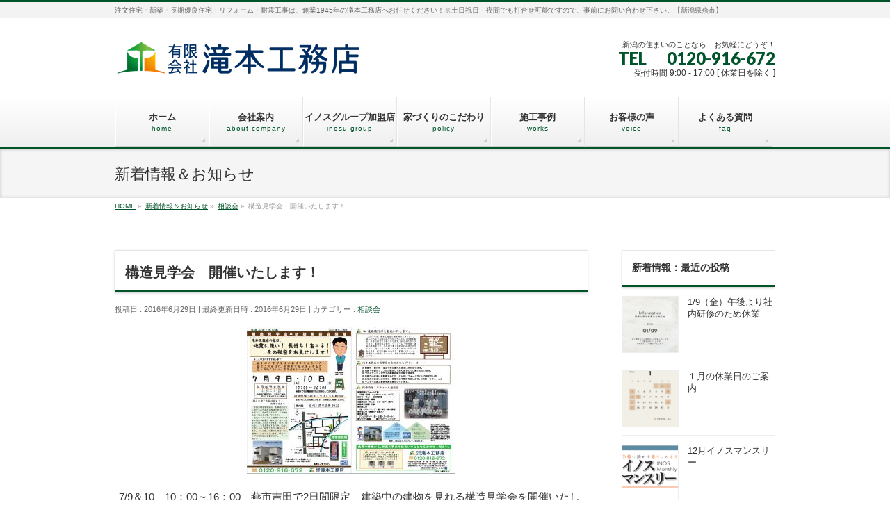

--- FILE ---
content_type: text/html; charset=UTF-8
request_url: https://takimoto-ie.jp/soudannkai/%E6%A7%8B%E9%80%A0%E8%A6%8B%E5%AD%A6%E4%BC%9A%E3%80%80%E9%96%8B%E5%82%AC%E3%81%84%E3%81%9F%E3%81%97%E3%81%BE%E3%81%99%EF%BC%81/
body_size: 10738
content:
<!DOCTYPE html>
<!--[if IE]>
<meta http-equiv="X-UA-Compatible" content="IE=Edge">
<![endif]-->
<html xmlns:fb="http://ogp.me/ns/fb#" lang="ja">
<head>
<meta charset="UTF-8" />
<title>構造見学会　開催いたします！ | 滝本工務店/新潟県燕市 注文住宅/家を建てる/新築/リフォーム/ 住まいの修繕全般</title>
<meta name="description" content="  7/9＆10　10：00～16：00　燕市吉田で2日間限定　建築中の建物を見れる構造見学会を開催いたします。11：00～　と14：00～は合同説明会を開催いたしますので、新築・リフォームをお考えの方はぜひお越しください。" />
<link rel="start" href="https://takimoto-ie.jp/wp" title="HOME" />
<!-- BizVektor v1.8.4 -->

<!--[if lte IE 8]>
<link rel="stylesheet" type="text/css" media="all" href="https://takimoto-ie.jp/wp/wp-content/themes/biz-vektor-child/style_oldie.css" />
<![endif]-->
<meta id="viewport" name="viewport" content="width=device-width, initial-scale=1">
<meta name="keywords" content="滝本工務店、燕市、新潟県" />
<link rel='dns-prefetch' href='//github.com' />
<link rel='dns-prefetch' href='//maxcdn.bootstrapcdn.com' />
<link rel='dns-prefetch' href='//fonts.googleapis.com' />
<link rel='dns-prefetch' href='//s.w.org' />
<link rel="alternate" type="application/rss+xml" title="滝本工務店/新潟県燕市 注文住宅/家を建てる/新築/リフォーム/ 住まいの修繕全般 &raquo; フィード" href="https://takimoto-ie.jp/feed/" />
<link rel="alternate" type="application/rss+xml" title="滝本工務店/新潟県燕市 注文住宅/家を建てる/新築/リフォーム/ 住まいの修繕全般 &raquo; コメントフィード" href="https://takimoto-ie.jp/comments/feed/" />
		<script type="text/javascript">
			window._wpemojiSettings = {"baseUrl":"https:\/\/s.w.org\/images\/core\/emoji\/12.0.0-1\/72x72\/","ext":".png","svgUrl":"https:\/\/s.w.org\/images\/core\/emoji\/12.0.0-1\/svg\/","svgExt":".svg","source":{"concatemoji":"https:\/\/takimoto-ie.jp\/wp\/wp-includes\/js\/wp-emoji-release.min.js?ver=5.2.23"}};
			!function(e,a,t){var n,r,o,i=a.createElement("canvas"),p=i.getContext&&i.getContext("2d");function s(e,t){var a=String.fromCharCode;p.clearRect(0,0,i.width,i.height),p.fillText(a.apply(this,e),0,0);e=i.toDataURL();return p.clearRect(0,0,i.width,i.height),p.fillText(a.apply(this,t),0,0),e===i.toDataURL()}function c(e){var t=a.createElement("script");t.src=e,t.defer=t.type="text/javascript",a.getElementsByTagName("head")[0].appendChild(t)}for(o=Array("flag","emoji"),t.supports={everything:!0,everythingExceptFlag:!0},r=0;r<o.length;r++)t.supports[o[r]]=function(e){if(!p||!p.fillText)return!1;switch(p.textBaseline="top",p.font="600 32px Arial",e){case"flag":return s([55356,56826,55356,56819],[55356,56826,8203,55356,56819])?!1:!s([55356,57332,56128,56423,56128,56418,56128,56421,56128,56430,56128,56423,56128,56447],[55356,57332,8203,56128,56423,8203,56128,56418,8203,56128,56421,8203,56128,56430,8203,56128,56423,8203,56128,56447]);case"emoji":return!s([55357,56424,55356,57342,8205,55358,56605,8205,55357,56424,55356,57340],[55357,56424,55356,57342,8203,55358,56605,8203,55357,56424,55356,57340])}return!1}(o[r]),t.supports.everything=t.supports.everything&&t.supports[o[r]],"flag"!==o[r]&&(t.supports.everythingExceptFlag=t.supports.everythingExceptFlag&&t.supports[o[r]]);t.supports.everythingExceptFlag=t.supports.everythingExceptFlag&&!t.supports.flag,t.DOMReady=!1,t.readyCallback=function(){t.DOMReady=!0},t.supports.everything||(n=function(){t.readyCallback()},a.addEventListener?(a.addEventListener("DOMContentLoaded",n,!1),e.addEventListener("load",n,!1)):(e.attachEvent("onload",n),a.attachEvent("onreadystatechange",function(){"complete"===a.readyState&&t.readyCallback()})),(n=t.source||{}).concatemoji?c(n.concatemoji):n.wpemoji&&n.twemoji&&(c(n.twemoji),c(n.wpemoji)))}(window,document,window._wpemojiSettings);
		</script>
		<style type="text/css">
img.wp-smiley,
img.emoji {
	display: inline !important;
	border: none !important;
	box-shadow: none !important;
	height: 1em !important;
	width: 1em !important;
	margin: 0 .07em !important;
	vertical-align: -0.1em !important;
	background: none !important;
	padding: 0 !important;
}
</style>
	<link rel='stylesheet' id='wp-block-library-css'  href='https://takimoto-ie.jp/wp/wp-includes/css/dist/block-library/style.min.css?ver=5.2.23' type='text/css' media='all' />
<link rel='stylesheet' id='contact-form-7-css'  href='https://takimoto-ie.jp/wp/wp-content/plugins/contact-form-7/includes/css/styles.css?ver=5.1.4' type='text/css' media='all' />
<link rel='stylesheet' id='Biz_Vektor_common_style-css'  href='https://takimoto-ie.jp/wp/wp-content/themes/biz-vektor/css/bizvektor_common_min.css?ver=20141106' type='text/css' media='all' />
<link rel='stylesheet' id='Biz_Vektor_Design_style-css'  href='https://takimoto-ie.jp/wp/wp-content/themes/biz-vektor/design_skins/002/002.css?ver=5.2.23' type='text/css' media='all' />
<link rel='stylesheet' id='Biz_Vektor_plugin_sns_style-css'  href='https://takimoto-ie.jp/wp/wp-content/themes/biz-vektor/plugins/sns/style_bizvektor_sns.css?ver=5.2.23' type='text/css' media='all' />
<link rel='stylesheet' id='Biz_Vektor_add_font_awesome-css'  href='//maxcdn.bootstrapcdn.com/font-awesome/4.3.0/css/font-awesome.min.css?ver=5.2.23' type='text/css' media='all' />
<link rel='stylesheet' id='Biz_Vektor_add_web_fonts-css'  href='//fonts.googleapis.com/css?family=Droid+Sans%3A700%7CLato%3A900%7CAnton&#038;ver=5.2.23' type='text/css' media='all' />
<link rel='stylesheet' id='lightboxStyle-css'  href='https://takimoto-ie.jp/wp/wp-content/plugins/lightbox-plus/css/simple-dark/colorbox.min.css?ver=2.7.2' type='text/css' media='screen' />
<script type='text/javascript' src='https://takimoto-ie.jp/wp/wp-includes/js/jquery/jquery.js?ver=1.12.4-wp'></script>
<script type='text/javascript' src='https://takimoto-ie.jp/wp/wp-includes/js/jquery/jquery-migrate.min.js?ver=1.4.1'></script>
<script type='text/javascript' src='https://github.com/aFarkas/html5shiv/blob/master/dist/html5shiv.min.js'></script>
<link rel='https://api.w.org/' href='https://takimoto-ie.jp/wp-json/' />
<link rel="EditURI" type="application/rsd+xml" title="RSD" href="https://takimoto-ie.jp/wp/xmlrpc.php?rsd" />
<link rel="wlwmanifest" type="application/wlwmanifest+xml" href="https://takimoto-ie.jp/wp/wp-includes/wlwmanifest.xml" /> 
<link rel='prev' title='燕市にお住まいの方、必見！' href='https://takimoto-ie.jp/news/%e7%87%95%e5%b8%82%e3%81%ab%e3%81%8a%e4%bd%8f%e3%81%be%e3%81%84%e3%81%ae%e6%96%b9%e3%80%81%e5%bf%85%e8%a6%8b%ef%bc%81/' />
<link rel='next' title='構造見学会、無事終了いたしました。' href='https://takimoto-ie.jp/soudannkai/%e6%a7%8b%e9%80%a0%e8%a6%8b%e5%ad%a6%e4%bc%9a%e3%80%81%e7%84%a1%e4%ba%8b%e7%b5%82%e4%ba%86%e3%81%84%e3%81%9f%e3%81%97%e3%81%be%e3%81%97%e3%81%9f%e3%80%82/' />
<link rel='shortlink' href='https://takimoto-ie.jp/?p=1072' />
<link rel="alternate" type="application/json+oembed" href="https://takimoto-ie.jp/wp-json/oembed/1.0/embed?url=https%3A%2F%2Ftakimoto-ie.jp%2Fsoudannkai%2F%25e6%25a7%258b%25e9%2580%25a0%25e8%25a6%258b%25e5%25ad%25a6%25e4%25bc%259a%25e3%2580%2580%25e9%2596%258b%25e5%2582%25ac%25e3%2581%2584%25e3%2581%259f%25e3%2581%2597%25e3%2581%25be%25e3%2581%2599%25ef%25bc%2581%2F" />
<link rel="alternate" type="text/xml+oembed" href="https://takimoto-ie.jp/wp-json/oembed/1.0/embed?url=https%3A%2F%2Ftakimoto-ie.jp%2Fsoudannkai%2F%25e6%25a7%258b%25e9%2580%25a0%25e8%25a6%258b%25e5%25ad%25a6%25e4%25bc%259a%25e3%2580%2580%25e9%2596%258b%25e5%2582%25ac%25e3%2581%2584%25e3%2581%259f%25e3%2581%2597%25e3%2581%25be%25e3%2581%2599%25ef%25bc%2581%2F&#038;format=xml" />
<meta name="facebook-domain-verification" content="0bcad0y02c9uxwyzo51iqm1butv2dm" />
<!-- Global site tag (gtag.js) - Google Analytics -->
<script async src="https://www.googletagmanager.com/gtag/js?id=G-4QC01M7SYZ"></script>
<script>
  window.dataLayer = window.dataLayer || [];
  function gtag(){dataLayer.push(arguments);}
  gtag('js', new Date());
  gtag('config', 'G-4QC01M7SYZ');
  gtag('config', 'UA-7349266-32');
</script>
<!-- Meta Pixel Code -->
<script>
!function(f,b,e,v,n,t,s)
{if(f.fbq)return;n=f.fbq=function(){n.callMethod?
n.callMethod.apply(n,arguments):n.queue.push(arguments)};
if(!f._fbq)f._fbq=n;n.push=n;n.loaded=!0;n.version='2.0';
n.queue=[];t=b.createElement(e);t.async=!0;
t.src=v;s=b.getElementsByTagName(e)[0];
s.parentNode.insertBefore(t,s)}(window, document,'script',
'https://connect.facebook.net/en_US/fbevents.js');
fbq('init', '388751790129687');
fbq('track', 'PageView');
</script>
<noscript><img height="1" width="1" style="display:none"
src="https://www.facebook.com/tr?id=388751790129687&ev=PageView&noscript=1"
/></noscript>
<!-- End Meta Pixel Code -->
<!-- [ BizVektor OGP ] -->
<meta property="og:site_name" content="滝本工務店/新潟県燕市 注文住宅/家を建てる/新築/リフォーム/ 住まいの修繕全般" />
<meta property="og:url" content="https://takimoto-ie.jp/soudannkai/%e6%a7%8b%e9%80%a0%e8%a6%8b%e5%ad%a6%e4%bc%9a%e3%80%80%e9%96%8b%e5%82%ac%e3%81%84%e3%81%9f%e3%81%97%e3%81%be%e3%81%99%ef%bc%81/" />
<meta property="fb:app_id" content="182288798770155" />
<meta property="og:type" content="article" />
<meta property="og:image" content="https://takimoto-ie.jp/wp/wp-content/uploads/2016/06/0b7fa46351719d7eb0330b5c5e07823e-1024x725.jpg" />
<meta property="og:title" content="構造見学会　開催いたします！ | 滝本工務店/新潟県燕市 注文住宅/家を建てる/新築/リフォーム/ 住まいの修繕全般" />
<meta property="og:description" content="  7/9＆10　10：00～16：00　燕市吉田で2日間限定　建築中の建物を見れる構造見学会を開催いたします。11：00～　と14：00～は合同説明会を開催いたしますので、新築・リフォームをお考えの方はぜひお越しください。" />
<!-- [ /BizVektor OGP ] -->
<!-- twitter card -->
<meta name="twitter:card" content="summary_large_image">
<meta name="twitter:description" content="  7/9＆10　10：00～16：00　燕市吉田で2日間限定　建築中の建物を見れる構造見学会を開催いたします。11：00～　と14：00～は合同説明会を開催いたしますので、新築・リフォームをお考えの方はぜひお越しください。">
<meta name="twitter:title" content="構造見学会　開催いたします！ | 滝本工務店/新潟県燕市 注文住宅/家を建てる/新築/リフォーム/ 住まいの修繕全般">
<meta name="twitter:url" content="https://takimoto-ie.jp/soudannkai/%e6%a7%8b%e9%80%a0%e8%a6%8b%e5%ad%a6%e4%bc%9a%e3%80%80%e9%96%8b%e5%82%ac%e3%81%84%e3%81%9f%e3%81%97%e3%81%be%e3%81%99%ef%bc%81/">
<meta name="twitter:image" content="https://takimoto-ie.jp/wp/wp-content/uploads/2016/06/0b7fa46351719d7eb0330b5c5e07823e-1024x725.jpg">
<meta name="twitter:domain" content="takimoto-ie.jp">
<meta name="twitter:site" content="@takimotokomuten">
<!-- /twitter card -->
<!--[if lte IE 8]>
<link rel="stylesheet" type="text/css" media="all" href="https://takimoto-ie.jp/wp/wp-content/themes/biz-vektor/design_skins/002/002_oldie.css" />
<![endif]-->
<link rel="SHORTCUT ICON" HREF="//takimoto-ie.jp/wp/wp-content/uploads/2015/08/favicon.ico" /><link rel="pingback" href="https://takimoto-ie.jp/wp/xmlrpc.php" />
<style>.simplemap img{max-width:none !important;padding:0 !important;margin:0 !important;}.staticmap,.staticmap img{max-width:100% !important;height:auto !important;}.simplemap .simplemap-content{display:none;}</style>
<style type="text/css" id="custom-background-css">
body.custom-background { background-color: #ffffff; }
</style>
			<style type="text/css">
/* FontNormal */
a,
a:hover,
a:active,
#header #headContact #headContactTel,
#gMenu .menu li a span,
#content h4,
#content h5,
#content dt,
#content .child_page_block h4 a:hover,
#content .child_page_block p a:hover,
.paging span,
.paging a,
#content .infoList ul li .infoTxt a:hover,
#content .infoList .infoListBox div.entryTxtBox h4.entryTitle a,
#footerSiteMap .menu a:hover,
#topPr h3 a:hover,
#topPr .topPrDescription a:hover,
#content ul.linkList li a:hover,
#content .childPageBox ul li.current_page_item a,
#content .childPageBox ul li.current_page_item ul li a:hover,
#content .childPageBox ul li a:hover,
#content .childPageBox ul li.current_page_item a	{ color:#00542a;}

/* bg */
::selection			{ background-color:#00542a;}
::-moz-selection	{ background-color:#00542a;}
/* bg */
#gMenu .assistive-text,
#content .mainFootContact .mainFootBt a,
.paging span.current,
.paging a:hover,
#content .infoList .infoCate a:hover,
.sideTower li.sideBnr#sideContact a,
form#searchform input#searchsubmit,
#pagetop a:hover,
a.btn,
.linkBtn a,
input[type=button],
input[type=submit]	{ background-color:#00542a;}

/* border */
#searchform input[type=submit],
p.form-submit input[type=submit],
form#searchform input#searchsubmit,
#content form input.wpcf7-submit,
#confirm-button input,
a.btn,
.linkBtn a,
input[type=button],
input[type=submit],
.moreLink a,
#headerTop,
#content h3,
#content .child_page_block h4 a,
.paging span,
.paging a,
form#searchform input#searchsubmit	{ border-color:#00542a;}

#gMenu	{ border-top-color:#00542a;}
#content h2,
#content h1.contentTitle,
#content h1.entryPostTitle,
.sideTower .localHead,
#topPr h3 a	{ border-bottom-color:#00542a; }

@media (min-width: 770px) {
#gMenu { border-top-color:#eeeeee;}
#gMenu	{ border-bottom-color:#00542a; }
#footMenu .menu li a:hover	{ color:#00542a; }
}
		</style>
<!--[if lte IE 8]>
<style type="text/css">
#gMenu	{ border-bottom-color:#00542a; }
#footMenu .menu li a:hover	{ color:#00542a; }
</style>
<![endif]-->
<style type="text/css">
/*-------------------------------------------*/
/*	menu divide
/*-------------------------------------------*/
@media (min-width: 970px) {
#gMenu .menu > li { width:135px; text-align:center; }
#gMenu .menu > li.current_menu_item,
#gMenu .menu > li.current-menu-item,
#gMenu .menu > li.current-menu-ancestor,
#gMenu .menu > li.current_page_item,
#gMenu .menu > li.current_page_ancestor,
#gMenu .menu > li.current-page-ancestor { width:139px; }
}
</style>
<!--[if lte IE 8]>
<style type="text/css">
#gMenu .menu li { width:135px; text-align:center; }
#gMenu .menu li.current_page_item,
#gMenu .menu li.current_page_ancestor { width:139px; }
</style>
<![endif]-->
<style type="text/css">
/*-------------------------------------------*/
/*	font
/*-------------------------------------------*/
h1,h2,h3,h4,h4,h5,h6,#header #site-title,#pageTitBnr #pageTitInner #pageTit,#content .leadTxt,#sideTower .localHead {font-family: "ヒラギノ角ゴ Pro W3","Hiragino Kaku Gothic Pro","メイリオ",Meiryo,Osaka,"ＭＳ Ｐゴシック","MS PGothic",sans-serif; }
#pageTitBnr #pageTitInner #pageTit { font-weight:lighter; }
#gMenu .menu li a strong {font-family: "ヒラギノ角ゴ Pro W3","Hiragino Kaku Gothic Pro","メイリオ",Meiryo,Osaka,"ＭＳ Ｐゴシック","MS PGothic",sans-serif; }
</style>
<link rel="stylesheet" href="https://takimoto-ie.jp/wp/wp-content/themes/biz-vektor-child/style.css" type="text/css" media="all" />
</head>

<body class="post-template-default single single-post postid-1072 single-format-standard custom-background two-column right-sidebar">

<div id="fb-root"></div>
<script>(function(d, s, id) {
	var js, fjs = d.getElementsByTagName(s)[0];
	if (d.getElementById(id)) return;
	js = d.createElement(s); js.id = id;
	js.src = "//connect.facebook.net/ja_JP/sdk.js#xfbml=1&version=v2.3&appId=182288798770155";
	fjs.parentNode.insertBefore(js, fjs);
}(document, 'script', 'facebook-jssdk'));</script>
	
<div id="wrap">

<!--[if lte IE 8]>
<div id="eradi_ie_box">
<div class="alert_title">ご利用の Internet Exproler は古すぎます。</div>
<p>このウェブサイトはあなたがご利用の Internet Explorer をサポートしていないため、正しく表示・動作しません。<br />
古い Internet Exproler はセキュリティーの問題があるため、新しいブラウザに移行する事が強く推奨されています。<br />
最新の Internet Exproler を利用するか、<a href="https://www.google.co.jp/chrome/browser/index.html" target="_blank">Chrome</a> や <a href="https://www.mozilla.org/ja/firefox/new/" target="_blank">Firefox</a> など、より早くて快適なブラウザをご利用ください。</p>
</div>
<![endif]-->

<!-- [ #headerTop ] -->
<div id="headerTop">
<div class="innerBox">
<div id="site-description">注文住宅・新築・長期優良住宅・リフォーム・耐震工事は、創業1945年の滝本工務店へお任せください！※土日祝日・夜間でも打合せ可能ですので、事前にお問い合わせ下さい。【新潟県燕市】</div>
</div>
</div><!-- [ /#headerTop ] -->

<!-- [ #header ] -->
<div id="header">
<div id="headerInner" class="innerBox">
<!-- [ #headLogo ] -->
<div id="site-title">
<a href="https://takimoto-ie.jp/" title="滝本工務店/新潟県燕市 注文住宅/家を建てる/新築/リフォーム/ 住まいの修繕全般" rel="home">
<img src="https://takimoto-ie.jp/wp/wp-content/uploads/2024/12/91aa36553d7fceee3904f24da95c6ec9.png" alt="滝本工務店/新潟県燕市 注文住宅/家を建てる/新築/リフォーム/ 住まいの修繕全般" /></a>
</div>
<!-- [ /#headLogo ] -->

<!-- [ #headContact ] -->
<div id="headContact" class="itemClose" onclick="showHide('headContact');"><div id="headContactInner">
<div id="headContactTxt">新潟の住まいのことなら　お気軽にどうぞ！</div>
<div id="headContactTel">TEL 　0120-916-672</div>
<div id="headContactTime">受付時間 9:00 - 17:00 [ 休業日を除く ]</div>
</div></div><!-- [ /#headContact ] -->

</div>
<!-- #headerInner -->
</div>
<!-- [ /#header ] -->


<!-- [ #gMenu ] -->
<div id="gMenu" class="itemClose">
<div id="gMenuInner" class="innerBox">
<h3 class="assistive-text" onclick="showHide('gMenu');"><span>MENU</span></h3>
<div class="skip-link screen-reader-text">
	<a href="#content" title="メニューを飛ばす">メニューを飛ばす</a>
</div>
<div class="menu-header-container"><ul id="menu-header" class="menu"><li id="menu-item-48" class="menu-item menu-item-type-post_type menu-item-object-page menu-item-home"><a href="https://takimoto-ie.jp/"><strong>ホーム</strong><span>home</span></a></li>
<li id="menu-item-797" class="menu-item menu-item-type-post_type menu-item-object-page menu-item-has-children"><a href="https://takimoto-ie.jp/company/"><strong>会社案内</strong><span>about company</span></a>
<ul class="sub-menu">
	<li id="menu-item-64" class="menu-item menu-item-type-post_type menu-item-object-page"><a href="https://takimoto-ie.jp/kodawari-2/">代表取締役あいさつ</a></li>
	<li id="menu-item-63" class="menu-item menu-item-type-post_type menu-item-object-page"><a href="https://takimoto-ie.jp/torikumi/">様々な取り組み</a></li>
	<li id="menu-item-3548" class="menu-item menu-item-type-post_type menu-item-object-page"><a href="https://takimoto-ie.jp/tiiki/">地域密着型工務店として</a></li>
	<li id="menu-item-52" class="menu-item menu-item-type-post_type menu-item-object-page"><a href="https://takimoto-ie.jp/staff/">スタッフ紹介</a></li>
	<li id="menu-item-5524" class="menu-item menu-item-type-post_type menu-item-object-page"><a href="https://takimoto-ie.jp/company/">会社概要</a></li>
</ul>
</li>
<li id="menu-item-3442" class="menu-item menu-item-type-post_type menu-item-object-page menu-item-has-children"><a href="https://takimoto-ie.jp/inosu-kameiten/"><strong>イノスグループ加盟店</strong><span>inosu group</span></a>
<ul class="sub-menu">
	<li id="menu-item-3443" class="menu-item menu-item-type-post_type menu-item-object-page"><a href="https://takimoto-ie.jp/inosu-merit/">イノスの家はココが違う！</a></li>
	<li id="menu-item-3476" class="menu-item menu-item-type-post_type menu-item-object-page"><a href="https://takimoto-ie.jp/hiraya-inosu/">イノスの平屋【MOTENA】</a></li>
	<li id="menu-item-59" class="menu-item menu-item-type-post_type menu-item-object-page"><a href="https://takimoto-ie.jp/guarantee/">保証制度</a></li>
</ul>
</li>
<li id="menu-item-3688" class="menu-item menu-item-type-post_type menu-item-object-page menu-item-has-children"><a href="https://takimoto-ie.jp/iedukuri-kodawari/"><strong>家づくりのこだわり</strong><span>policy</span></a>
<ul class="sub-menu">
	<li id="menu-item-3692" class="menu-item menu-item-type-post_type menu-item-object-page"><a href="https://takimoto-ie.jp/shintiku-takimoto/">新築工事</a></li>
	<li id="menu-item-3689" class="menu-item menu-item-type-post_type menu-item-object-page"><a href="https://takimoto-ie.jp/refrom/">リフォーム工事</a></li>
	<li id="menu-item-3428" class="menu-item menu-item-type-post_type menu-item-object-page"><a href="https://takimoto-ie.jp/sindan/">お住まいの状態をチェックします！</a></li>
	<li id="menu-item-3696" class="menu-item menu-item-type-post_type menu-item-object-page"><a href="https://takimoto-ie.jp/ordermade/">滝本のオーダーメイド</a></li>
</ul>
</li>
<li id="menu-item-249" class="menu-item menu-item-type-custom menu-item-object-custom menu-item-has-children"><a href="//takimoto-ie.jp/works/"><strong>施工事例</strong><span>works</span></a>
<ul class="sub-menu">
	<li id="menu-item-4099" class="menu-item menu-item-type-taxonomy menu-item-object-works_category"><a href="https://takimoto-ie.jp/works_category/newly_built/">新築工事・増築工事</a></li>
	<li id="menu-item-250" class="menu-item menu-item-type-taxonomy menu-item-object-works_category"><a href="https://takimoto-ie.jp/works_category/before_and_after/">リフォーム工事・外壁工事</a></li>
	<li id="menu-item-251" class="menu-item menu-item-type-taxonomy menu-item-object-works_category"><a href="https://takimoto-ie.jp/works_category/renovation/">キッチン・バス・トイレリフォーム・手摺・棚</a></li>
	<li id="menu-item-60" class="menu-item menu-item-type-post_type menu-item-object-page"><a href="https://takimoto-ie.jp/device/">こんな一工夫</a></li>
</ul>
</li>
<li id="menu-item-246" class="menu-item menu-item-type-custom menu-item-object-custom menu-item-has-children"><a href="//takimoto-ie.jp/voice/"><strong>お客様の声</strong><span>voice</span></a>
<ul class="sub-menu">
	<li id="menu-item-248" class="menu-item menu-item-type-taxonomy menu-item-object-voice_category"><a href="https://takimoto-ie.jp/voice_category/newly_built/">新築</a></li>
	<li id="menu-item-247" class="menu-item menu-item-type-taxonomy menu-item-object-voice_category"><a href="https://takimoto-ie.jp/voice_category/renovation/">リフォーム・修理・修繕</a></li>
</ul>
</li>
<li id="menu-item-56" class="menu-item menu-item-type-post_type menu-item-object-page"><a href="https://takimoto-ie.jp/faq/"><strong>よくある質問</strong><span>faq</span></a></li>
</ul></div>
</div><!-- [ /#gMenuInner ] -->
</div>
<!-- [ /#gMenu ] -->


<div id="pageTitBnr">
<div class="innerBox">
<div id="pageTitInner">
<div id="pageTit">
新着情報＆お知らせ</div>
</div><!-- [ /#pageTitInner ] -->
</div>
</div><!-- [ /#pageTitBnr ] -->
<!-- [ #panList ] -->
<div id="panList">
<div id="panListInner" class="innerBox">
<ul><li id="panHome"><a href="https://takimoto-ie.jp"><span>HOME</span></a> &raquo; </li><li itemscope itemtype="http://data-vocabulary.org/Breadcrumb"><a href="//takimoto-ie.jp/category/news/" itemprop="url"><span itemprop="title">新着情報＆お知らせ</span></a> &raquo; </li><li itemscope itemtype="http://data-vocabulary.org/Breadcrumb"><a href="https://takimoto-ie.jp/category/soudannkai/" itemprop="url"><span itemprop="title">相談会</span></a> &raquo; </li><li><span>構造見学会　開催いたします！</span></li></ul></div>
</div>
<!-- [ /#panList ] -->

<div id="main">
<!-- [ #container ] -->
<div id="container" class="innerBox">
	<!-- [ #content ] -->
	<div id="content" class="content">

<!-- [ #post- ] -->
<div id="post-1072" class="post-1072 post type-post status-publish format-standard has-post-thumbnail hentry category-soudannkai">
		<h1 class="entryPostTitle entry-title">構造見学会　開催いたします！</h1>
	<div class="entry-meta">
<span class="published">投稿日 : 2016年6月29日</span>
<span class="updated entry-meta-items">最終更新日時 : 2016年6月29日</span>
<span class="vcard author entry-meta-items">投稿者 : <span class="fn">takimoto-ie</span></span>
<span class="tags entry-meta-items">カテゴリー :  <a href="https://takimoto-ie.jp/category/soudannkai/" rel="tag">相談会</a></span>
</div>
<!-- .entry-meta -->	<div class="entry-content post-content">
		<p><a href="//takimoto-ie.jp/wp/wp-content/uploads/2016/06/0b7fa46351719d7eb0330b5c5e07823e.jpg" rel="lightbox[1072]" title="見学会"><img class="aligncenter size-medium wp-image-1070" src="//takimoto-ie.jp/wp/wp-content/uploads/2016/06/0b7fa46351719d7eb0330b5c5e07823e-300x212.jpg" alt="見学会" width="300" height="212" srcset="https://takimoto-ie.jp/wp/wp-content/uploads/2016/06/0b7fa46351719d7eb0330b5c5e07823e-300x212.jpg 300w, https://takimoto-ie.jp/wp/wp-content/uploads/2016/06/0b7fa46351719d7eb0330b5c5e07823e-768x543.jpg 768w, https://takimoto-ie.jp/wp/wp-content/uploads/2016/06/0b7fa46351719d7eb0330b5c5e07823e-1024x725.jpg 1024w, https://takimoto-ie.jp/wp/wp-content/uploads/2016/06/0b7fa46351719d7eb0330b5c5e07823e.jpg 1293w" sizes="(max-width: 300px) 100vw, 300px" /></a></p>
<p>7/9＆10　10：00～16：00　燕市吉田で2日間限定　建築中の建物を見れる構造見学会を開催いたします。11：00～　と14：00～は合同説明会を開催いたしますので、新築・リフォームをお考えの方はぜひお越しください。</p>
		
		<div class="entry-utility">
					</div>
		<!-- .entry-utility -->
	</div><!-- .entry-content -->



<div id="nav-below" class="navigation">
	<div class="nav-previous"><a href="https://takimoto-ie.jp/news/%e7%87%95%e5%b8%82%e3%81%ab%e3%81%8a%e4%bd%8f%e3%81%be%e3%81%84%e3%81%ae%e6%96%b9%e3%80%81%e5%bf%85%e8%a6%8b%ef%bc%81/" rel="prev"><span class="meta-nav">&larr;</span> 燕市にお住まいの方、必見！</a></div>
	<div class="nav-next"><a href="https://takimoto-ie.jp/soudannkai/%e6%a7%8b%e9%80%a0%e8%a6%8b%e5%ad%a6%e4%bc%9a%e3%80%81%e7%84%a1%e4%ba%8b%e7%b5%82%e4%ba%86%e3%81%84%e3%81%9f%e3%81%97%e3%81%be%e3%81%97%e3%81%9f%e3%80%82/" rel="next">構造見学会、無事終了いたしました。 <span class="meta-nav">&rarr;</span></a></div>
</div><!-- #nav-below -->
</div>
<!-- [ /#post- ] -->

			<div class="fb-comments" data-href="https://takimoto-ie.jp/soudannkai/%e6%a7%8b%e9%80%a0%e8%a6%8b%e5%ad%a6%e4%bc%9a%e3%80%80%e9%96%8b%e5%82%ac%e3%81%84%e3%81%9f%e3%81%97%e3%81%be%e3%81%99%ef%bc%81/" data-num-posts="2" data-width="640"></div>
			<style>
			.fb-comments,
			.fb-comments span,
			.fb-comments iframe[style] { width:100% !important; }
			</style>
			
<div id="comments">





</div><!-- #comments -->



</div>
<!-- [ /#content ] -->

<!-- [ #sideTower ] -->
<div id="sideTower" class="sideTower">
<div class="sideWidget"><h3 class="localHead">新着情報：最近の投稿</h3><div class="ttBoxSection">				<div class="ttBox" id="post-7473">
									<div class="ttBoxTxt ttBoxRight"><a href="https://takimoto-ie.jp/news/0107/">1/9（金）午後より社内研修のため休業</a></div>
					<div class="ttBoxThumb ttBoxLeft"><a href="https://takimoto-ie.jp/news/0107/"><img width="200" height="200" src="https://takimoto-ie.jp/wp/wp-content/uploads/2026/01/444d8b03b354a19cc3fde9a90733e3a9-200x200.png" class="attachment-post-thumbnail size-post-thumbnail wp-post-image" alt="" srcset="https://takimoto-ie.jp/wp/wp-content/uploads/2026/01/444d8b03b354a19cc3fde9a90733e3a9-200x200.png 200w, https://takimoto-ie.jp/wp/wp-content/uploads/2026/01/444d8b03b354a19cc3fde9a90733e3a9-150x150.png 150w" sizes="(max-width: 200px) 100vw, 200px" /></a></div>
								</div>
							<div class="ttBox" id="post-7469">
									<div class="ttBoxTxt ttBoxRight"><a href="https://takimoto-ie.jp/news/1225/">１月の休業日のご案内</a></div>
					<div class="ttBoxThumb ttBoxLeft"><a href="https://takimoto-ie.jp/news/1225/"><img width="200" height="200" src="https://takimoto-ie.jp/wp/wp-content/uploads/2025/12/202601-200x200.png" class="attachment-post-thumbnail size-post-thumbnail wp-post-image" alt="" srcset="https://takimoto-ie.jp/wp/wp-content/uploads/2025/12/202601-200x200.png 200w, https://takimoto-ie.jp/wp/wp-content/uploads/2025/12/202601-150x150.png 150w" sizes="(max-width: 200px) 100vw, 200px" /></a></div>
								</div>
							<div class="ttBox" id="post-7457">
									<div class="ttBoxTxt ttBoxRight"><a href="https://takimoto-ie.jp/%e8%b1%86%e7%9f%a5%e8%ad%98/1128/">12月イノスマンスリー</a></div>
					<div class="ttBoxThumb ttBoxLeft"><a href="https://takimoto-ie.jp/%e8%b1%86%e7%9f%a5%e8%ad%98/1128/"><img width="200" height="200" src="https://takimoto-ie.jp/wp/wp-content/uploads/2025/06/7541cb17e49298f37929056b3d8ec7b3-200x200.png" class="attachment-post-thumbnail size-post-thumbnail wp-post-image" alt="" srcset="https://takimoto-ie.jp/wp/wp-content/uploads/2025/06/7541cb17e49298f37929056b3d8ec7b3-200x200.png 200w, https://takimoto-ie.jp/wp/wp-content/uploads/2025/06/7541cb17e49298f37929056b3d8ec7b3-150x150.png 150w, https://takimoto-ie.jp/wp/wp-content/uploads/2025/06/7541cb17e49298f37929056b3d8ec7b3-300x300.png 300w, https://takimoto-ie.jp/wp/wp-content/uploads/2025/06/7541cb17e49298f37929056b3d8ec7b3.png 768w" sizes="(max-width: 200px) 100vw, 200px" /></a></div>
								</div>
							<div class="ttBox" id="post-7453">
									<div class="ttBoxTxt ttBoxRight"><a href="https://takimoto-ie.jp/news/1127/">12月定休日のご案内</a></div>
					<div class="ttBoxThumb ttBoxLeft"><a href="https://takimoto-ie.jp/news/1127/"><img width="200" height="200" src="https://takimoto-ie.jp/wp/wp-content/uploads/2025/11/531b8be49f47015fadf095a983ae1662-200x200.png" class="attachment-post-thumbnail size-post-thumbnail wp-post-image" alt="" srcset="https://takimoto-ie.jp/wp/wp-content/uploads/2025/11/531b8be49f47015fadf095a983ae1662-200x200.png 200w, https://takimoto-ie.jp/wp/wp-content/uploads/2025/11/531b8be49f47015fadf095a983ae1662-150x150.png 150w" sizes="(max-width: 200px) 100vw, 200px" /></a></div>
								</div>
							<div class="ttBox" id="post-7449">
									<div class="ttBoxTxt ttBoxRight"><a href="https://takimoto-ie.jp/news/1114/">&#x1f3e0; 完成見学会のお知らせ &#x1f3e0;【終了しました】</a></div>
					<div class="ttBoxThumb ttBoxLeft"><a href="https://takimoto-ie.jp/news/1114/"><img width="200" height="200" src="https://takimoto-ie.jp/wp/wp-content/uploads/2025/11/e2036244bbfafac7152fb4fb16c26ff6-200x200.png" class="attachment-post-thumbnail size-post-thumbnail wp-post-image" alt="" srcset="https://takimoto-ie.jp/wp/wp-content/uploads/2025/11/e2036244bbfafac7152fb4fb16c26ff6-200x200.png 200w, https://takimoto-ie.jp/wp/wp-content/uploads/2025/11/e2036244bbfafac7152fb4fb16c26ff6-150x150.png 150w" sizes="(max-width: 200px) 100vw, 200px" /></a></div>
								</div>
			</div></div></div>
<!-- [ /#sideTower ] -->
</div>
<!-- [ /#container ] -->

</div><!-- #main -->

<div id="back-top">
<a href="#wrap">
	<img id="pagetop" src="https://takimoto-ie.jp/wp/wp-content/themes/biz-vektor/js/res-vektor/images/footer_pagetop.png" alt="PAGETOP" />
</a>
</div>

<!-- [ #footerSection ] -->
<div id="footerSection">

	<div id="pagetop">
	<div id="pagetopInner" class="innerBox">
	<a href="#wrap">PAGETOP</a>
	</div>
	</div>

	<div id="footMenu">
	<div id="footMenuInner" class="innerBox">
	<div class="menu-footer-container"><ul id="menu-footer" class="menu"><li id="menu-item-103" class="menu-item menu-item-type-post_type menu-item-object-page menu-item-103"><a href="https://takimoto-ie.jp/company/">会社案内</a></li>
</ul></div>	</div>
	</div>

	<!-- [ #footer ] -->
	<div id="footer">
	<!-- [ #footerInner ] -->
	<div id="footerInner" class="innerBox">
		<dl id="footerOutline">
		<dt><img src="https://takimoto-ie.jp/wp/wp-content/uploads/2021/06/7bce09473e3f64f6224653e7c4ab6475.png" alt="㈲滝本工務店" /></dt>
		<dd>
		〒959-0214<br />
新潟県燕市吉田法花堂1623<br />
フリーダイヤル：0120-916-672<br />
TEL：0256-93-4844 <br />
FAX：0256-93-4877<br />
e-mail：<a href="mailto:info@takimoto-ie.jp">info@takimoto-ie.jp</a><br />
定休日：社内カレンダーの休日<br />
	 <br />
		</dd>
		</dl>
		<!-- [ #footerSiteMap ] -->
		<div id="footerSiteMap">
<div class="menu-footer_menu-container"><ul id="menu-footer_menu" class="menu"><li id="menu-item-162" class="menu-item menu-item-type-post_type menu-item-object-page menu-item-has-children menu-item-162"><a href="https://takimoto-ie.jp/company/">会社案内</a>
<ul class="sub-menu">
	<li id="menu-item-172" class="menu-item menu-item-type-post_type menu-item-object-page menu-item-172"><a href="https://takimoto-ie.jp/kodawari-2/">代表取締役あいさつ</a></li>
	<li id="menu-item-173" class="menu-item menu-item-type-post_type menu-item-object-page menu-item-173"><a href="https://takimoto-ie.jp/torikumi/">様々な取り組み</a></li>
	<li id="menu-item-3549" class="menu-item menu-item-type-post_type menu-item-object-page menu-item-has-children menu-item-3549"><a href="https://takimoto-ie.jp/tiiki/">地域密着型工務店として</a>
	<ul class="sub-menu">
		<li id="menu-item-165" class="menu-item menu-item-type-post_type menu-item-object-page menu-item-165"><a href="https://takimoto-ie.jp/reform/">リフォーム工事</a></li>
		<li id="menu-item-161" class="menu-item menu-item-type-post_type menu-item-object-page menu-item-161"><a href="https://takimoto-ie.jp/staff/">スタッフ紹介</a></li>
	</ul>
</li>
</ul>
</li>
<li id="menu-item-3440" class="menu-item menu-item-type-post_type menu-item-object-page menu-item-has-children menu-item-3440"><a href="https://takimoto-ie.jp/inosu-kameiten/">イノスグループ加盟店</a>
<ul class="sub-menu">
	<li id="menu-item-3441" class="menu-item menu-item-type-post_type menu-item-object-page menu-item-3441"><a href="https://takimoto-ie.jp/inosu-merit/">イノスの家はココが違う！</a></li>
	<li id="menu-item-3475" class="menu-item menu-item-type-post_type menu-item-object-page menu-item-3475"><a href="https://takimoto-ie.jp/hiraya-inosu/">イノスの平屋【MOTENA】</a></li>
	<li id="menu-item-166" class="menu-item menu-item-type-post_type menu-item-object-page menu-item-166"><a href="https://takimoto-ie.jp/guarantee/">保証制度</a></li>
</ul>
</li>
<li id="menu-item-3687" class="menu-item menu-item-type-post_type menu-item-object-page menu-item-has-children menu-item-3687"><a href="https://takimoto-ie.jp/iedukuri-kodawari/">家づくりのこだわり</a>
<ul class="sub-menu">
	<li id="menu-item-3691" class="menu-item menu-item-type-post_type menu-item-object-page menu-item-3691"><a href="https://takimoto-ie.jp/shintiku-takimoto/">新築工事</a></li>
	<li id="menu-item-3690" class="menu-item menu-item-type-post_type menu-item-object-page menu-item-3690"><a href="https://takimoto-ie.jp/refrom/">リフォーム工事</a></li>
	<li id="menu-item-3429" class="menu-item menu-item-type-post_type menu-item-object-page menu-item-3429"><a href="https://takimoto-ie.jp/sindan/">お住まいの状態をチェックします！</a></li>
	<li id="menu-item-3695" class="menu-item menu-item-type-post_type menu-item-object-page menu-item-3695"><a href="https://takimoto-ie.jp/ordermade/">滝本のオーダーメイド</a></li>
</ul>
</li>
<li id="menu-item-159" class="menu-item menu-item-type-custom menu-item-object-custom menu-item-has-children menu-item-159"><a href="//takimoto-ie.jp/works/">施工事例</a>
<ul class="sub-menu">
	<li id="menu-item-4096" class="menu-item menu-item-type-taxonomy menu-item-object-works_category menu-item-4096"><a href="https://takimoto-ie.jp/works_category/newly_built/">新築工事・増築工事</a></li>
	<li id="menu-item-4100" class="menu-item menu-item-type-taxonomy menu-item-object-works_category menu-item-4100"><a href="https://takimoto-ie.jp/works_category/renovation/">キッチン・バス・トイレリフォーム・手摺・棚</a></li>
	<li id="menu-item-156" class="menu-item menu-item-type-taxonomy menu-item-object-works_category menu-item-156"><a href="https://takimoto-ie.jp/works_category/before_and_after/">リフォーム工事・外壁工事</a></li>
	<li id="menu-item-167" class="menu-item menu-item-type-post_type menu-item-object-page menu-item-167"><a href="https://takimoto-ie.jp/device/">こんな一工夫</a></li>
</ul>
</li>
<li id="menu-item-254" class="menu-item menu-item-type-custom menu-item-object-custom menu-item-has-children menu-item-254"><a href="//takimoto-ie.jp/voice/">お客様の声</a>
<ul class="sub-menu">
	<li id="menu-item-256" class="menu-item menu-item-type-taxonomy menu-item-object-voice_category menu-item-256"><a href="https://takimoto-ie.jp/voice_category/newly_built/">新築</a></li>
	<li id="menu-item-255" class="menu-item menu-item-type-taxonomy menu-item-object-voice_category menu-item-255"><a href="https://takimoto-ie.jp/voice_category/renovation/">リフォーム・修理・修繕</a></li>
</ul>
</li>
<li id="menu-item-169" class="menu-item menu-item-type-post_type menu-item-object-page menu-item-169"><a href="https://takimoto-ie.jp/faq/">よくある質問</a></li>
<li id="menu-item-163" class="menu-item menu-item-type-post_type menu-item-object-page menu-item-163"><a href="https://takimoto-ie.jp/inquiry/">お問い合わせ</a></li>
<li id="menu-item-176" class="menu-item menu-item-type-post_type menu-item-object-page menu-item-home menu-item-176"><a href="https://takimoto-ie.jp/">HOME</a></li>
</ul></div></div>
		<!-- [ /#footerSiteMap ] -->
	</div>
	<!-- [ /#footerInner ] -->
	</div>
	<!-- [ /#footer ] -->

	<!-- [ #siteBottom ] -->
	<div id="siteBottom">
	<div id="siteBottomInner" class="innerBox">
	<div id="copy">Copyright &copy; <a href="https://takimoto-ie.jp/" rel="home">㈲滝本工務店</a> All Rights Reserved.</div>	</div>
	</div>
	<!-- [ /#siteBottom ] -->
</div>
<!-- [ /#footerSection ] -->
</div>
<!-- [ /#wrap ] -->
<script type="text/javascript">
document.addEventListener( 'wpcf7mailsent', function( event ) {
  if (typeof gtag !== 'undefined') {
    gtag('event', 'submit', {'event_category': 'Contact Form'});
  }
}, false );
</script>
<script>
  (function(w,d,t,u,n,a,m){w['MarkeroboTrackingObject']=n;
    w[n]=w[n]||function(){(w[n].q=w[n].q||[]).push(arguments)},a=d.createElement(t),
    m=d.getElementsByTagName(t)[0];a.async=1;a.src=u;m.parentNode.insertBefore(a,m)
  })(window,document,'script','https://takimoto-ie.mk6-robo.com/mkr.js?tid=takimoto-ie','mkrt');
  mkrt('send', 'pageview', {"tid":"takimoto-ie"});
</script>
<!-- Lightbox Plus Colorbox v2.7.2/1.5.9 - 2013.01.24 - Message: 0-->
<script type="text/javascript">
jQuery(document).ready(function($){
  $("a[rel*=lightbox]").colorbox({transition:"fade",speed:400,initialWidth:"30%",initialHeight:"30%",maxWidth:"90%",maxHeight:"90%",opacity:0.5,preloading:false,loop:false,scrolling:false,arrowKey:false});
});
</script>
<script type='text/javascript'>
/* <![CDATA[ */
var wpcf7 = {"apiSettings":{"root":"https:\/\/takimoto-ie.jp\/wp-json\/contact-form-7\/v1","namespace":"contact-form-7\/v1"}};
/* ]]> */
</script>
<script type='text/javascript' src='https://takimoto-ie.jp/wp/wp-content/plugins/contact-form-7/includes/js/scripts.js?ver=5.1.4'></script>
<script type='text/javascript' src='https://takimoto-ie.jp/wp/wp-includes/js/comment-reply.min.js?ver=5.2.23'></script>
<script type='text/javascript' src='https://takimoto-ie.jp/wp/wp-content/plugins/lightbox-plus/js/jquery.colorbox.1.5.9-min.js?ver=1.5.9'></script>
<script type='text/javascript' src='https://takimoto-ie.jp/wp/wp-includes/js/wp-embed.min.js?ver=5.2.23'></script>
<script type='text/javascript'>
/* <![CDATA[ */
var bv_sliderParams = {"slideshowSpeed":"4000","animation":"slide"};
/* ]]> */
</script>
<script type='text/javascript' src='https://takimoto-ie.jp/wp/wp-content/themes/biz-vektor/js/biz-vektor-min.js?ver=1.8.1' defer='defer'></script>
</body>
</html>

--- FILE ---
content_type: text/css
request_url: https://takimoto-ie.jp/wp/wp-content/themes/biz-vektor-child/style.css
body_size: 1457
content:
@charset "utf-8";
/*
Theme Name: ★BizVektor子テーマサンプル★
Theme URI: http://bizvektor.com
Template: biz-vektor
Description: 
Author: ★あなた ｍ９っ・ｗ・）ｂ★
Tags: 
Version: 0.1.0
*/

/*****　clear　設定　*****/

.clear_both {
    clear: both;
    font-size: 1px;
    height: 1px;
    }

.clear_both10 {
    clear: both;
    font-size: 1px;
    height: 10px;
    }


.clear_both20 {
    clear: both;
    font-size: 1px;
    height: 20px;
    }

.clear_both30 {
    clear: both;
    font-size: 1px;
    height: 30px;
    }


/*-------------------------------------------*/
/*	基本設定
/*-------------------------------------------*/

/* Text elements */
body     { font-size:95%; line-height:130%; -webkit-text-size-adjust : 100%; }

/*-------------------------------------------*/
/*	#gMenu
/*-------------------------------------------*/

/*****　gMenu　余白変更　*****/
#gMenu .menu li a	{ padding: 20px 0px 18px; }

/*-------------------------------------------*/
/*	top　メイン画像
/*-------------------------------------------*/

/*　画像の余白を削除　*/
#topMainBnr {
    padding:1px 0px;
}


/*-------------------------------------------*/
/*	#footer　背景色・文字色変更
/*-------------------------------------------*/

#footMenu	{ background-color:#e6e6e6; }

#footer	{ background-image: none; background-color:#f5f5f5; }
#footer dl#footerOutline dt	{ color: #333; }
#footer dl#footerOutline dd	{ color: #333; }


/*-------------------------------------------*/
/*		#footerSiteMap
/*-------------------------------------------*/
#footerSiteMap .menu li	{ text-shadow: none; display:block; margin-bottom:6px; vertical-align:text-top; line-height:116.7%; }
#footerSiteMap .menu li	a { color:#333; }

/*-------------------------------------------*/
/*	#siteBottom
/*-------------------------------------------*/
#siteBottom { text-shadow:none; border-top:1px solid #e6e6e6; background-image: none; background-color:#f5f5f5; }
#copy { color:#333; }
#copy a:link,
#copy a:visited { color: #333; text-decoration: none; }
#copy a:hover,
#copy a:active  { color: #aacc04; text-decoration: none; }


/*-------------------------------------------*/
/*	施工実績　カテゴリートップ　2列
/*-------------------------------------------*/

.works-item { border:1px solid #e5e5e5; border-radius: 2px; margin:0 1% 10px; width: 98%; display: inline-block; vertical-align:top; margin-bottom:20px;
-moz-box-sizing: border-box;
-webkit-box-sizing: border-box;
/display: inline;  /* IE用ハック */
/zoom: 1;  /* IE用ハック */
box-sizing: border-box;
}
.works-item .works-item-inner { padding:10px; }
.works-item .works-item-inner a { text-decoration: none;color:#333; font-size:0.92em;  }
.works-item .works-item-inner a:hover { text-decoration: underline;color:#aacc04; }

.works-info p { margin-bottom:0px; padding:0; line-height: 140%; text-align:center; }
.works-item-image a {
	display: block;
	height: auto;
}
.works-item-image { margin-bottom:10px; }
.works-item-image img { display: inline-block; }
.works-item-image a { text-align: center; }

@media (min-width: 660px) {
	.works-item { width: 47%; }
}

@media (min-width: 770px) {
	.works-item { width: 47%; }
}

/*	施工実績　カテゴリートップ　2列　ここまで
/*-------------------------------------------*/


/*-------------------------------------------*/
/*	施工実績　2列
/*-------------------------------------------*/

.works-item-2 { margin:0 1% 10px; width: 98%; display: inline-block; vertical-align:top;
-moz-box-sizing: border-box;
-webkit-box-sizing: border-box;
/display: inline;  /* IE用ハック */
/zoom: 1;  /* IE用ハック */
box-sizing: border-box;
}
.works-item-2 .works-item-inner-2 { padding:10px; }
.works-item-2 .works-item-inner-2 a { text-decoration: none;color:#333; }
.works-item-2 .works-item-inner-2 a:hover { text-decoration: underline;color:#c00; }

.works-info-2 p { margin-bottom:0px; padding:0; line-height: 140%; }
.works-item-image-2 a {
	display: block;
	height: auto;
}
.works-item-image-2 { margin-bottom:10px; }
.works-item-image-2 img { display: inline-block; }
.works-item-image-2 a { text-align: center; }

@media (min-width: 660px) {
	.works-item-2 { width: 47%; }
}

@media (min-width: 770px) {
	.works-item-2 { width: 47%; }
}

/*	施工実績　2列　ここまで
/*-------------------------------------------*/

/*-------------------------------------------*/
/*	お客様の声
/*-------------------------------------------*/

.content .voice .left-box { float: left; margin-right:20px; }
.content .voice .right-box { float: left; }
.content .voice ul li	{ border-bottom:1px dotted #ccc; padding:12px 0px;list-style:none;margin-bottom:0px; }
.content .voice .voice-image { text-align:center; }


/*	お客様の声　ここまで
/*-------------------------------------------*/

/*-------------------------------------------*/
/* Contact Form 7 ドロップダウン　横並び p clear設定 */
/*-------------------------------------------*/

#content form span.wpcf7-form-control-wrap.year01 { display:inline; }
#content form span.wpcf7-form-control-wrap.month01 { display:inline; }
#content form span.wpcf7-form-control-wrap.day01 { display:inline; }
#content form span.wpcf7-form-control-wrap.hour01 { display:inline; }
#content form span.wpcf7-form-control-wrap.people { display:inline; }

#rental .wpcf7-list-item {
    clear:both;
}